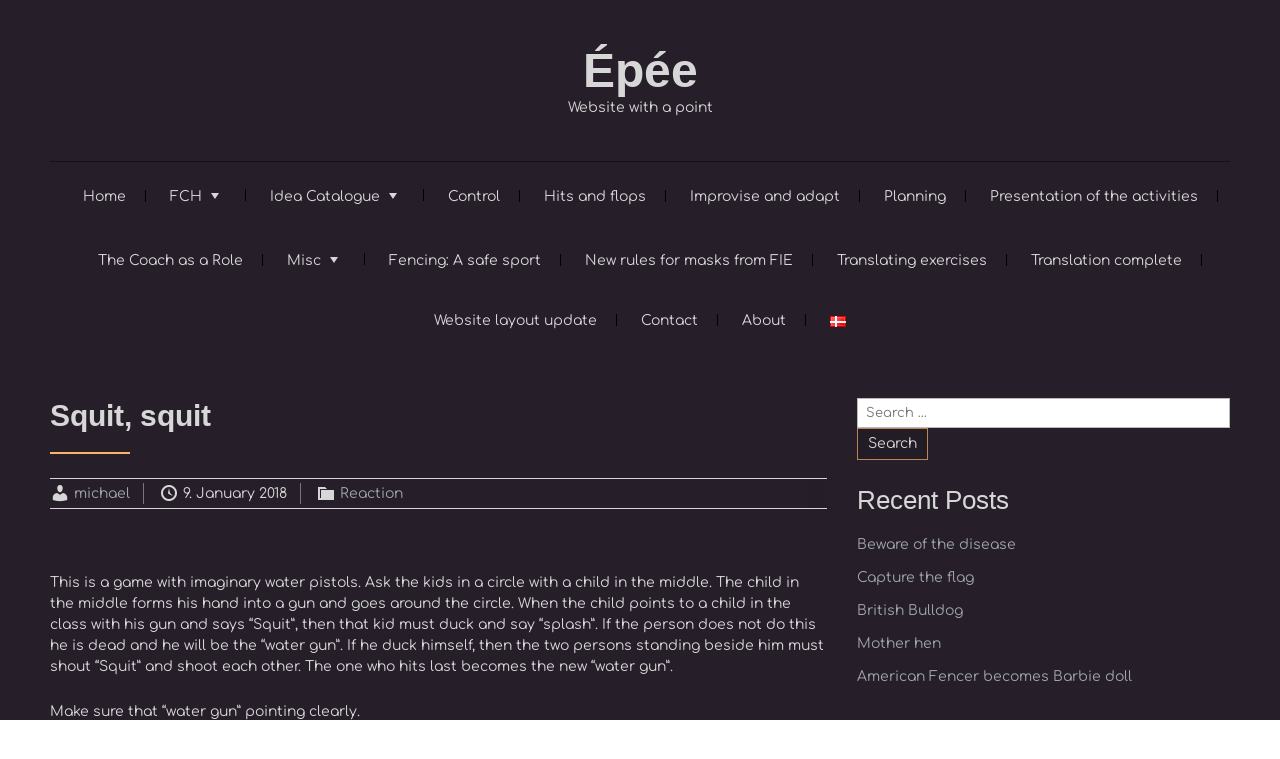

--- FILE ---
content_type: text/html; charset=UTF-8
request_url: https://www.epee.dk/en/2018/01/09/squit-squit-2/
body_size: 17587
content:

<!DOCTYPE html>
<html lang="en-GB" class="no-js no-svg">
    <head>
        <meta charset="UTF-8">
        <!-- Mobile Specific Metas ================================================== -->
        <meta name="viewport" content="width=device-width, initial-scale=1, maximum-scale=1"/>

        <link rel="profile" href="http://gmpg.org/xfn/11"/>
        <link rel="pingback" href="https://www.epee.dk/xmlrpc.php"/>
        <title>Squit, squit &#8211; Épée</title>
<meta name='robots' content='max-image-preview:large' />
	<style>img:is([sizes="auto" i], [sizes^="auto," i]) { contain-intrinsic-size: 3000px 1500px }</style>
	<link rel="alternate" href="https://www.epee.dk/2018/01/07/squit-squit/" hreflang="da" />
<link rel="alternate" href="https://www.epee.dk/en/2018/01/09/squit-squit-2/" hreflang="en" />
<link rel='dns-prefetch' href='//fonts-static.group-cdn.one' />
<link rel="alternate" type="application/rss+xml" title="Épée &raquo; Feed" href="https://www.epee.dk/en/feed/" />
<link rel="alternate" type="application/rss+xml" title="Épée &raquo; Comments Feed" href="https://www.epee.dk/en/comments/feed/" />
<link rel="alternate" type="application/rss+xml" title="Épée &raquo; Squit, squit Comments Feed" href="https://www.epee.dk/en/2018/01/09/squit-squit-2/feed/" />
<script type="text/javascript">
/* <![CDATA[ */
window._wpemojiSettings = {"baseUrl":"https:\/\/s.w.org\/images\/core\/emoji\/16.0.1\/72x72\/","ext":".png","svgUrl":"https:\/\/s.w.org\/images\/core\/emoji\/16.0.1\/svg\/","svgExt":".svg","source":{"concatemoji":"https:\/\/www.epee.dk\/wp-includes\/js\/wp-emoji-release.min.js?ver=6.8.2"}};
/*! This file is auto-generated */
!function(s,n){var o,i,e;function c(e){try{var t={supportTests:e,timestamp:(new Date).valueOf()};sessionStorage.setItem(o,JSON.stringify(t))}catch(e){}}function p(e,t,n){e.clearRect(0,0,e.canvas.width,e.canvas.height),e.fillText(t,0,0);var t=new Uint32Array(e.getImageData(0,0,e.canvas.width,e.canvas.height).data),a=(e.clearRect(0,0,e.canvas.width,e.canvas.height),e.fillText(n,0,0),new Uint32Array(e.getImageData(0,0,e.canvas.width,e.canvas.height).data));return t.every(function(e,t){return e===a[t]})}function u(e,t){e.clearRect(0,0,e.canvas.width,e.canvas.height),e.fillText(t,0,0);for(var n=e.getImageData(16,16,1,1),a=0;a<n.data.length;a++)if(0!==n.data[a])return!1;return!0}function f(e,t,n,a){switch(t){case"flag":return n(e,"\ud83c\udff3\ufe0f\u200d\u26a7\ufe0f","\ud83c\udff3\ufe0f\u200b\u26a7\ufe0f")?!1:!n(e,"\ud83c\udde8\ud83c\uddf6","\ud83c\udde8\u200b\ud83c\uddf6")&&!n(e,"\ud83c\udff4\udb40\udc67\udb40\udc62\udb40\udc65\udb40\udc6e\udb40\udc67\udb40\udc7f","\ud83c\udff4\u200b\udb40\udc67\u200b\udb40\udc62\u200b\udb40\udc65\u200b\udb40\udc6e\u200b\udb40\udc67\u200b\udb40\udc7f");case"emoji":return!a(e,"\ud83e\udedf")}return!1}function g(e,t,n,a){var r="undefined"!=typeof WorkerGlobalScope&&self instanceof WorkerGlobalScope?new OffscreenCanvas(300,150):s.createElement("canvas"),o=r.getContext("2d",{willReadFrequently:!0}),i=(o.textBaseline="top",o.font="600 32px Arial",{});return e.forEach(function(e){i[e]=t(o,e,n,a)}),i}function t(e){var t=s.createElement("script");t.src=e,t.defer=!0,s.head.appendChild(t)}"undefined"!=typeof Promise&&(o="wpEmojiSettingsSupports",i=["flag","emoji"],n.supports={everything:!0,everythingExceptFlag:!0},e=new Promise(function(e){s.addEventListener("DOMContentLoaded",e,{once:!0})}),new Promise(function(t){var n=function(){try{var e=JSON.parse(sessionStorage.getItem(o));if("object"==typeof e&&"number"==typeof e.timestamp&&(new Date).valueOf()<e.timestamp+604800&&"object"==typeof e.supportTests)return e.supportTests}catch(e){}return null}();if(!n){if("undefined"!=typeof Worker&&"undefined"!=typeof OffscreenCanvas&&"undefined"!=typeof URL&&URL.createObjectURL&&"undefined"!=typeof Blob)try{var e="postMessage("+g.toString()+"("+[JSON.stringify(i),f.toString(),p.toString(),u.toString()].join(",")+"));",a=new Blob([e],{type:"text/javascript"}),r=new Worker(URL.createObjectURL(a),{name:"wpTestEmojiSupports"});return void(r.onmessage=function(e){c(n=e.data),r.terminate(),t(n)})}catch(e){}c(n=g(i,f,p,u))}t(n)}).then(function(e){for(var t in e)n.supports[t]=e[t],n.supports.everything=n.supports.everything&&n.supports[t],"flag"!==t&&(n.supports.everythingExceptFlag=n.supports.everythingExceptFlag&&n.supports[t]);n.supports.everythingExceptFlag=n.supports.everythingExceptFlag&&!n.supports.flag,n.DOMReady=!1,n.readyCallback=function(){n.DOMReady=!0}}).then(function(){return e}).then(function(){var e;n.supports.everything||(n.readyCallback(),(e=n.source||{}).concatemoji?t(e.concatemoji):e.wpemoji&&e.twemoji&&(t(e.twemoji),t(e.wpemoji)))}))}((window,document),window._wpemojiSettings);
/* ]]> */
</script>
<link rel='stylesheet' id='ot-google-fonts-via-onecom-cdn-comfortaa-css' href='https://fonts-static.group-cdn.one/fonts/google/comfortaa/comfortaa.css' type='text/css' media='all' />
<style id='wp-emoji-styles-inline-css' type='text/css'>

	img.wp-smiley, img.emoji {
		display: inline !important;
		border: none !important;
		box-shadow: none !important;
		height: 1em !important;
		width: 1em !important;
		margin: 0 0.07em !important;
		vertical-align: -0.1em !important;
		background: none !important;
		padding: 0 !important;
	}
</style>
<link rel='stylesheet' id='wp-block-library-css' href='https://www.epee.dk/wp-includes/css/dist/block-library/style.min.css?ver=6.8.2' type='text/css' media='all' />
<style id='classic-theme-styles-inline-css' type='text/css'>
/*! This file is auto-generated */
.wp-block-button__link{color:#fff;background-color:#32373c;border-radius:9999px;box-shadow:none;text-decoration:none;padding:calc(.667em + 2px) calc(1.333em + 2px);font-size:1.125em}.wp-block-file__button{background:#32373c;color:#fff;text-decoration:none}
</style>
<link rel='stylesheet' id='oc_block_contact_form-css' href='https://usercontent.one/wp/www.epee.dk/wp-content/themes/event-dj/assets/css/contact-form.css?ver=6.8.2' type='text/css' media='all' />
<style id='global-styles-inline-css' type='text/css'>
:root{--wp--preset--aspect-ratio--square: 1;--wp--preset--aspect-ratio--4-3: 4/3;--wp--preset--aspect-ratio--3-4: 3/4;--wp--preset--aspect-ratio--3-2: 3/2;--wp--preset--aspect-ratio--2-3: 2/3;--wp--preset--aspect-ratio--16-9: 16/9;--wp--preset--aspect-ratio--9-16: 9/16;--wp--preset--color--black: #000000;--wp--preset--color--cyan-bluish-gray: #abb8c3;--wp--preset--color--white: #ffffff;--wp--preset--color--pale-pink: #f78da7;--wp--preset--color--vivid-red: #cf2e2e;--wp--preset--color--luminous-vivid-orange: #ff6900;--wp--preset--color--luminous-vivid-amber: #fcb900;--wp--preset--color--light-green-cyan: #7bdcb5;--wp--preset--color--vivid-green-cyan: #00d084;--wp--preset--color--pale-cyan-blue: #8ed1fc;--wp--preset--color--vivid-cyan-blue: #0693e3;--wp--preset--color--vivid-purple: #9b51e0;--wp--preset--gradient--vivid-cyan-blue-to-vivid-purple: linear-gradient(135deg,rgba(6,147,227,1) 0%,rgb(155,81,224) 100%);--wp--preset--gradient--light-green-cyan-to-vivid-green-cyan: linear-gradient(135deg,rgb(122,220,180) 0%,rgb(0,208,130) 100%);--wp--preset--gradient--luminous-vivid-amber-to-luminous-vivid-orange: linear-gradient(135deg,rgba(252,185,0,1) 0%,rgba(255,105,0,1) 100%);--wp--preset--gradient--luminous-vivid-orange-to-vivid-red: linear-gradient(135deg,rgba(255,105,0,1) 0%,rgb(207,46,46) 100%);--wp--preset--gradient--very-light-gray-to-cyan-bluish-gray: linear-gradient(135deg,rgb(238,238,238) 0%,rgb(169,184,195) 100%);--wp--preset--gradient--cool-to-warm-spectrum: linear-gradient(135deg,rgb(74,234,220) 0%,rgb(151,120,209) 20%,rgb(207,42,186) 40%,rgb(238,44,130) 60%,rgb(251,105,98) 80%,rgb(254,248,76) 100%);--wp--preset--gradient--blush-light-purple: linear-gradient(135deg,rgb(255,206,236) 0%,rgb(152,150,240) 100%);--wp--preset--gradient--blush-bordeaux: linear-gradient(135deg,rgb(254,205,165) 0%,rgb(254,45,45) 50%,rgb(107,0,62) 100%);--wp--preset--gradient--luminous-dusk: linear-gradient(135deg,rgb(255,203,112) 0%,rgb(199,81,192) 50%,rgb(65,88,208) 100%);--wp--preset--gradient--pale-ocean: linear-gradient(135deg,rgb(255,245,203) 0%,rgb(182,227,212) 50%,rgb(51,167,181) 100%);--wp--preset--gradient--electric-grass: linear-gradient(135deg,rgb(202,248,128) 0%,rgb(113,206,126) 100%);--wp--preset--gradient--midnight: linear-gradient(135deg,rgb(2,3,129) 0%,rgb(40,116,252) 100%);--wp--preset--font-size--small: 13px;--wp--preset--font-size--medium: 20px;--wp--preset--font-size--large: 36px;--wp--preset--font-size--x-large: 42px;--wp--preset--spacing--20: 0.44rem;--wp--preset--spacing--30: 0.67rem;--wp--preset--spacing--40: 1rem;--wp--preset--spacing--50: 1.5rem;--wp--preset--spacing--60: 2.25rem;--wp--preset--spacing--70: 3.38rem;--wp--preset--spacing--80: 5.06rem;--wp--preset--shadow--natural: 6px 6px 9px rgba(0, 0, 0, 0.2);--wp--preset--shadow--deep: 12px 12px 50px rgba(0, 0, 0, 0.4);--wp--preset--shadow--sharp: 6px 6px 0px rgba(0, 0, 0, 0.2);--wp--preset--shadow--outlined: 6px 6px 0px -3px rgba(255, 255, 255, 1), 6px 6px rgba(0, 0, 0, 1);--wp--preset--shadow--crisp: 6px 6px 0px rgba(0, 0, 0, 1);}:where(.is-layout-flex){gap: 0.5em;}:where(.is-layout-grid){gap: 0.5em;}body .is-layout-flex{display: flex;}.is-layout-flex{flex-wrap: wrap;align-items: center;}.is-layout-flex > :is(*, div){margin: 0;}body .is-layout-grid{display: grid;}.is-layout-grid > :is(*, div){margin: 0;}:where(.wp-block-columns.is-layout-flex){gap: 2em;}:where(.wp-block-columns.is-layout-grid){gap: 2em;}:where(.wp-block-post-template.is-layout-flex){gap: 1.25em;}:where(.wp-block-post-template.is-layout-grid){gap: 1.25em;}.has-black-color{color: var(--wp--preset--color--black) !important;}.has-cyan-bluish-gray-color{color: var(--wp--preset--color--cyan-bluish-gray) !important;}.has-white-color{color: var(--wp--preset--color--white) !important;}.has-pale-pink-color{color: var(--wp--preset--color--pale-pink) !important;}.has-vivid-red-color{color: var(--wp--preset--color--vivid-red) !important;}.has-luminous-vivid-orange-color{color: var(--wp--preset--color--luminous-vivid-orange) !important;}.has-luminous-vivid-amber-color{color: var(--wp--preset--color--luminous-vivid-amber) !important;}.has-light-green-cyan-color{color: var(--wp--preset--color--light-green-cyan) !important;}.has-vivid-green-cyan-color{color: var(--wp--preset--color--vivid-green-cyan) !important;}.has-pale-cyan-blue-color{color: var(--wp--preset--color--pale-cyan-blue) !important;}.has-vivid-cyan-blue-color{color: var(--wp--preset--color--vivid-cyan-blue) !important;}.has-vivid-purple-color{color: var(--wp--preset--color--vivid-purple) !important;}.has-black-background-color{background-color: var(--wp--preset--color--black) !important;}.has-cyan-bluish-gray-background-color{background-color: var(--wp--preset--color--cyan-bluish-gray) !important;}.has-white-background-color{background-color: var(--wp--preset--color--white) !important;}.has-pale-pink-background-color{background-color: var(--wp--preset--color--pale-pink) !important;}.has-vivid-red-background-color{background-color: var(--wp--preset--color--vivid-red) !important;}.has-luminous-vivid-orange-background-color{background-color: var(--wp--preset--color--luminous-vivid-orange) !important;}.has-luminous-vivid-amber-background-color{background-color: var(--wp--preset--color--luminous-vivid-amber) !important;}.has-light-green-cyan-background-color{background-color: var(--wp--preset--color--light-green-cyan) !important;}.has-vivid-green-cyan-background-color{background-color: var(--wp--preset--color--vivid-green-cyan) !important;}.has-pale-cyan-blue-background-color{background-color: var(--wp--preset--color--pale-cyan-blue) !important;}.has-vivid-cyan-blue-background-color{background-color: var(--wp--preset--color--vivid-cyan-blue) !important;}.has-vivid-purple-background-color{background-color: var(--wp--preset--color--vivid-purple) !important;}.has-black-border-color{border-color: var(--wp--preset--color--black) !important;}.has-cyan-bluish-gray-border-color{border-color: var(--wp--preset--color--cyan-bluish-gray) !important;}.has-white-border-color{border-color: var(--wp--preset--color--white) !important;}.has-pale-pink-border-color{border-color: var(--wp--preset--color--pale-pink) !important;}.has-vivid-red-border-color{border-color: var(--wp--preset--color--vivid-red) !important;}.has-luminous-vivid-orange-border-color{border-color: var(--wp--preset--color--luminous-vivid-orange) !important;}.has-luminous-vivid-amber-border-color{border-color: var(--wp--preset--color--luminous-vivid-amber) !important;}.has-light-green-cyan-border-color{border-color: var(--wp--preset--color--light-green-cyan) !important;}.has-vivid-green-cyan-border-color{border-color: var(--wp--preset--color--vivid-green-cyan) !important;}.has-pale-cyan-blue-border-color{border-color: var(--wp--preset--color--pale-cyan-blue) !important;}.has-vivid-cyan-blue-border-color{border-color: var(--wp--preset--color--vivid-cyan-blue) !important;}.has-vivid-purple-border-color{border-color: var(--wp--preset--color--vivid-purple) !important;}.has-vivid-cyan-blue-to-vivid-purple-gradient-background{background: var(--wp--preset--gradient--vivid-cyan-blue-to-vivid-purple) !important;}.has-light-green-cyan-to-vivid-green-cyan-gradient-background{background: var(--wp--preset--gradient--light-green-cyan-to-vivid-green-cyan) !important;}.has-luminous-vivid-amber-to-luminous-vivid-orange-gradient-background{background: var(--wp--preset--gradient--luminous-vivid-amber-to-luminous-vivid-orange) !important;}.has-luminous-vivid-orange-to-vivid-red-gradient-background{background: var(--wp--preset--gradient--luminous-vivid-orange-to-vivid-red) !important;}.has-very-light-gray-to-cyan-bluish-gray-gradient-background{background: var(--wp--preset--gradient--very-light-gray-to-cyan-bluish-gray) !important;}.has-cool-to-warm-spectrum-gradient-background{background: var(--wp--preset--gradient--cool-to-warm-spectrum) !important;}.has-blush-light-purple-gradient-background{background: var(--wp--preset--gradient--blush-light-purple) !important;}.has-blush-bordeaux-gradient-background{background: var(--wp--preset--gradient--blush-bordeaux) !important;}.has-luminous-dusk-gradient-background{background: var(--wp--preset--gradient--luminous-dusk) !important;}.has-pale-ocean-gradient-background{background: var(--wp--preset--gradient--pale-ocean) !important;}.has-electric-grass-gradient-background{background: var(--wp--preset--gradient--electric-grass) !important;}.has-midnight-gradient-background{background: var(--wp--preset--gradient--midnight) !important;}.has-small-font-size{font-size: var(--wp--preset--font-size--small) !important;}.has-medium-font-size{font-size: var(--wp--preset--font-size--medium) !important;}.has-large-font-size{font-size: var(--wp--preset--font-size--large) !important;}.has-x-large-font-size{font-size: var(--wp--preset--font-size--x-large) !important;}
:where(.wp-block-post-template.is-layout-flex){gap: 1.25em;}:where(.wp-block-post-template.is-layout-grid){gap: 1.25em;}
:where(.wp-block-columns.is-layout-flex){gap: 2em;}:where(.wp-block-columns.is-layout-grid){gap: 2em;}
:root :where(.wp-block-pullquote){font-size: 1.5em;line-height: 1.6;}
</style>
<link rel='stylesheet' id='comfortaa-google-font-css' href='//fonts-static.group-cdn.one/fonts/google/comfortaa/comfortaa.css?ver=6.8.2' type='text/css' media='all' />
<link rel='stylesheet' id='style-event-dj-all-css' href='https://usercontent.one/wp/www.epee.dk/wp-content/themes/event-dj/assets/min-css/style.min.css?ver=5.3.5' type='text/css' media='all' />
<link rel='stylesheet' id='dashicons-css' href='https://www.epee.dk/wp-includes/css/dashicons.min.css?ver=6.8.2' type='text/css' media='all' />
<script type="text/javascript" src="https://www.epee.dk/wp-includes/js/jquery/jquery.min.js?ver=3.7.1" id="jquery-core-js"></script>
<script type="text/javascript" src="https://www.epee.dk/wp-includes/js/jquery/jquery-migrate.min.js?ver=3.4.1" id="jquery-migrate-js"></script>
<script type="text/javascript" id="oc_block_contact_form_js-js-extra">
/* <![CDATA[ */
var ocAjaxData = {"ajaxUrl":"https:\/\/www.epee.dk\/wp-admin\/admin-ajax.php","waitText":"Please wait"};
/* ]]> */
</script>
<script type="text/javascript" src="https://usercontent.one/wp/www.epee.dk/wp-content/themes/event-dj/assets/js/oc_block_contact_form.js?ver=6.8.2" id="oc_block_contact_form_js-js"></script>
<script type="text/javascript" src="https://usercontent.one/wp/www.epee.dk/wp-content/plugins/stop-user-enumeration/frontend/js/frontend.js?ver=1.7.5" id="stop-user-enumeration-js" defer="defer" data-wp-strategy="defer"></script>
<link rel="https://api.w.org/" href="https://www.epee.dk/wp-json/" /><link rel="alternate" title="JSON" type="application/json" href="https://www.epee.dk/wp-json/wp/v2/posts/549" /><link rel="EditURI" type="application/rsd+xml" title="RSD" href="https://www.epee.dk/xmlrpc.php?rsd" />
<meta name="generator" content="WordPress 6.8.2" />
<link rel="canonical" href="https://www.epee.dk/en/2018/01/09/squit-squit-2/" />
<link rel='shortlink' href='https://www.epee.dk/?p=549' />
<link rel="alternate" title="oEmbed (JSON)" type="application/json+oembed" href="https://www.epee.dk/wp-json/oembed/1.0/embed?url=https%3A%2F%2Fwww.epee.dk%2Fen%2F2018%2F01%2F09%2Fsquit-squit-2%2F" />
<link rel="alternate" title="oEmbed (XML)" type="text/xml+oembed" href="https://www.epee.dk/wp-json/oembed/1.0/embed?url=https%3A%2F%2Fwww.epee.dk%2Fen%2F2018%2F01%2F09%2Fsquit-squit-2%2F&#038;format=xml" />
<style>[class*=" icon-oc-"],[class^=icon-oc-]{speak:none;font-style:normal;font-weight:400;font-variant:normal;text-transform:none;line-height:1;-webkit-font-smoothing:antialiased;-moz-osx-font-smoothing:grayscale}.icon-oc-one-com-white-32px-fill:before{content:"901"}.icon-oc-one-com:before{content:"900"}#one-com-icon,.toplevel_page_onecom-wp .wp-menu-image{speak:none;display:flex;align-items:center;justify-content:center;text-transform:none;line-height:1;-webkit-font-smoothing:antialiased;-moz-osx-font-smoothing:grayscale}.onecom-wp-admin-bar-item>a,.toplevel_page_onecom-wp>.wp-menu-name{font-size:16px;font-weight:400;line-height:1}.toplevel_page_onecom-wp>.wp-menu-name img{width:69px;height:9px;}.wp-submenu-wrap.wp-submenu>.wp-submenu-head>img{width:88px;height:auto}.onecom-wp-admin-bar-item>a img{height:7px!important}.onecom-wp-admin-bar-item>a img,.toplevel_page_onecom-wp>.wp-menu-name img{opacity:.8}.onecom-wp-admin-bar-item.hover>a img,.toplevel_page_onecom-wp.wp-has-current-submenu>.wp-menu-name img,li.opensub>a.toplevel_page_onecom-wp>.wp-menu-name img{opacity:1}#one-com-icon:before,.onecom-wp-admin-bar-item>a:before,.toplevel_page_onecom-wp>.wp-menu-image:before{content:'';position:static!important;background-color:rgba(240,245,250,.4);border-radius:102px;width:18px;height:18px;padding:0!important}.onecom-wp-admin-bar-item>a:before{width:14px;height:14px}.onecom-wp-admin-bar-item.hover>a:before,.toplevel_page_onecom-wp.opensub>a>.wp-menu-image:before,.toplevel_page_onecom-wp.wp-has-current-submenu>.wp-menu-image:before{background-color:#76b82a}.onecom-wp-admin-bar-item>a{display:inline-flex!important;align-items:center;justify-content:center}#one-com-logo-wrapper{font-size:4em}#one-com-icon{vertical-align:middle}.imagify-welcome{display:none !important;}</style><style type="text/css">.recentcomments a{display:inline !important;padding:0 !important;margin:0 !important;}</style>        

<style type="text/css">

            /* Primary Skin Color */
        #primary-nav ul li.current_page_item,
        #primary-nav ul li:hover > a {
            color: rgba(255,179,102,1);
        }
        a.button,
        a.button:visited,
        .onecom-webshop-main .button,
        .onecom-webshop-main .button.button-back,
        .onecom-webshop-main .button:visited,
        .small-text,
        #wp-calendar thead th,
        #sticky_menu li.current-menu-item > a {
/*            background-color: rgba(255,179,102,1);*/
        }
        section h2:after,
        h2.left-line:after,
        h2.center-line:after{
            border-color: rgba(255,179,102,1);
        }

        /* Secondary Skin Color */
        .skin-bg {
            background-color: rgba(30,24,33,1);
        }

        .site-logo h1{font-family:Arial;font-size:48px;font-style:normal;font-variant:normal;font-weight:bold;line-height:53px;text-decoration:none;text-transform:none;}#primary-nav ul li a{font-family:Comfortaa;font-size:14px;font-style:normal;font-variant:normal;font-weight:normal;line-height:15px;text-decoration:none;text-transform:none;}body, body p, .section-content, .section-content p, .sidebar, .featured-box, .main-content-box, .main-content-box p, .plan-content, .widget-content, .textwidget, .highlighted-text, .package-highlights{font-family:Comfortaa;font-size:14px;font-style:normal;font-variant:normal;font-weight:400;line-height:21px;text-decoration:none;text-transform:none;}.onecom-webshop-main *, .main-content-box .onecom-webshop-main h1, .main-content-box .onecom-webshop-main h2 {font-family:Comfortaa;font-size:14px;font-style:normal;font-variant:normal;font-weight:400;line-height:21px;text-decoration:none;text-transform:none;}h1, .section-content h1, .featured-box h1, .main-content-box h1, .plan-content h1, .widget-content h1, .textwidget h1, .service-details h1{font-family:Arial;font-size:48px;font-style:normal;font-weight:bold;line-height:57px;text-decoration:none;}h2, .page h2, .section-content h2, .featured-box h2, .main-content-box h2, .plan-content h2, .widget-content h2, .textwidget h2, .service-details h2{font-family:Arial;font-size:30px;font-style:normal;font-weight:700;line-height:36px;text-decoration:none;}h3, .section-content h3, .featured-box h3, .main-content-box h3, .plan-content h3, .widget-content h3, .textwidget h3, .service-details h3{font-family:Arial;font-size:26px;font-style:normal;font-weight:400;line-height:32px;text-decoration:none;}h4, .section-content h4, .featured-box h4, .main-content-box h4, .plan-content h4, .widget-content h4, .textwidget h4, .service-details h4{font-family:Arial;font-size:20px;font-style:normal;font-weight:400;line-height:32px;text-decoration:none;}h5, .section-content h5, .featured-box h5, .main-content-box h5, .plan-content h5, .widget-content h5, .textwidget h5, .service-details h5{font-family:Comfortaa;font-size:14px;font-style:normal;font-weight:400;line-height:30px;text-decoration:none;}h6, .section-content h6, .featured-box h6, .main-content-box h6, .plan-content h6, .widget-content h6, .textwidget h6, .site-logo h6, .service-details h6{font-family:Comfortaa;font-size:14px;font-style:normal;font-weight:400;line-height:21px;text-decoration:none;}.home-banner .banner-caption h2{font-family:Arial;font-size:30px;font-style:normal;font-weight:normal;line-height:36px;text-decoration:none;}.banner-description{font-family:Comfortaa;font-size:14px;font-style:normal;font-weight:normal;line-height:21px;text-decoration:none;}.section-title h2 {font-family:Arial;font-size:30px;font-style:normal;font-weight:700;line-height:36px;text-decoration:none;}.section-content.testimonial-content, .section-content.testimonial-content p{font-family:Arial;font-size:30px;font-style:normal;font-weight:normal;line-height:36px;text-decoration:none;}.section-content, .section-content p{font-family:Comfortaa;font-size:14px;font-style:normal;font-variant:normal;font-weight:400;line-height:20px;text-decoration:none;text-transform:none;}.button, a.button:visited{font-family:Comfortaa;font-size:14px;font-style:normal;font-weight:normal;line-height:60px;text-decoration:none;}.banner-button .button, .banner-button a.button:visited{font-family:Comfortaa;font-size:12px;font-style:normal;font-weight:normal;line-height:60px;text-decoration:none;}.button.small-text, a.button.small-text:visited{font-family:Comfortaa;font-size:12px;font-style:normal;font-weight:normal;line-height:60px;text-decoration:none;}[type="submit"].button, [type="submit"].button:visited{font-family:Comfortaa;font-size:14px;font-style:normal;font-weight:normal;line-height:30px;text-decoration:none;}.footer-widgets, .footer-widgets div, .footer-widgets p, .footer-widgets li {font-family:Comfortaa;font-size:12px;font-style:normal;font-weight:normal;line-height:22px;text-decoration:none;}/* Your custom CSS goes here */

</style>
        <link rel='stylesheet' id='responsive-css'  href='https://usercontent.one/wp/www.epee.dk/wp-content/themes/event-dj/assets/css/responsive.css?ver=5.3.5' type='text/css' media='all' />

            </head>

    <body class="wp-singular post-template-default single single-post postid-549 single-format-standard wp-theme-event-dj">
        <!-- START master wrapper -->
        <div id="wrapper" class="ot-dark-bg">
            <!-- START page wrapper -->
            <div id="page">
                <!-- START header container-->
                <header id="site-header" role="banner">
                    <div class="container">
                        <div class="row">
                            <div class="col-md-12 text-center site-logo-box">
                                <button class="menu-toggle mobile-only" aria-controls="sticky_menu" aria-expanded="false">Menu</button> 
                            </div>
                            <div class="col-md-12 text-center">
                                <div class="site-logo">
                                    
                                        <h1 class="site-title">
                                            <a href="https://www.epee.dk/en/" rel="home">
                                                Épée                                            </a>
                                        </h1>
                                        <!-- END logo container -->
                                                                    </div>
                            </div>
                            <div class="col-md-12 text-center">
                                                                    <h6 class="tagline">Website with a point</h6>
                                                            </div>
                            <div class="col-md-12 desktop-only text-center">
                                <!-- START nav container -->
                                <nav class="nav primary-nav" id="primary-nav" role="navigation">
                                    <ul id="menu-epee-dk_en" class="menu"><li id="menu-item-524" class="menu-item menu-item-type-post_type menu-item-object-page menu-item-home menu-item-524"><a href="https://www.epee.dk/en/">Home</a></li>
<li id="menu-item-1008" class="menu-item menu-item-type-post_type menu-item-object-page menu-item-has-children menu-item-1008"><a href="https://www.epee.dk/en/fencing-coach-helper/">FCH</a>
<ul class="sub-menu">
	<li id="menu-item-1022" class="menu-item menu-item-type-custom menu-item-object-custom menu-item-1022"><a href="https://fch.epee.dk">Login/Registration</a></li>
	<li id="menu-item-1029" class="menu-item menu-item-type-post_type menu-item-object-page menu-item-1029"><a href="https://www.epee.dk/en/fch-help/">Help</a></li>
	<li id="menu-item-1030" class="menu-item menu-item-type-custom menu-item-object-custom menu-item-1030"><a href="https://www.pivotaltracker.com/n/projects/2310813">Features/Bugs</a></li>
</ul>
</li>
<li id="menu-item-534" class="menu-item menu-item-type-taxonomy menu-item-object-category current-post-ancestor menu-item-has-children menu-item-534"><a href="https://www.epee.dk/en/category/idea-catelogue/">Idea Catalogue</a>
<ul class="sub-menu">
	<li id="menu-item-845" class="menu-item menu-item-type-post_type menu-item-object-post menu-item-845"><a href="https://www.epee.dk/en/2018/01/15/ball-tag/">Ball Tag</a></li>
	<li id="menu-item-841" class="menu-item menu-item-type-post_type menu-item-object-post menu-item-841"><a href="https://www.epee.dk/en/2018/01/14/chief-ball-game/">Chief Ball Game</a></li>
	<li id="menu-item-833" class="menu-item menu-item-type-post_type menu-item-object-post menu-item-833"><a href="https://www.epee.dk/en/2018/01/14/count-to-10-ball/">Count to 10 Ball</a></li>
	<li id="menu-item-847" class="menu-item menu-item-type-post_type menu-item-object-post menu-item-847"><a href="https://www.epee.dk/en/2018/01/15/knob-of-butter/">Knob of Butter</a></li>
	<li id="menu-item-809" class="menu-item menu-item-type-post_type menu-item-object-post menu-item-809"><a href="https://www.epee.dk/en/2018/01/11/lying-ball-relay/">Lying Ball Relay</a></li>
	<li id="menu-item-830" class="menu-item menu-item-type-post_type menu-item-object-post menu-item-830"><a href="https://www.epee.dk/en/2018/01/14/partner-ball/">Partner Ball</a></li>
	<li id="menu-item-843" class="menu-item menu-item-type-post_type menu-item-object-post menu-item-843"><a href="https://www.epee.dk/en/2018/01/14/run-the-gauntlet/">Run the Gauntlet</a></li>
	<li id="menu-item-805" class="menu-item menu-item-type-post_type menu-item-object-post menu-item-805"><a href="https://www.epee.dk/en/2018/01/11/standing-ball-relay/">Standing Ball Relay</a></li>
	<li id="menu-item-849" class="menu-item menu-item-type-post_type menu-item-object-post menu-item-849"><a href="https://www.epee.dk/en/2018/01/15/stay-troll-with-a-ball/">Stay Troll with a Ball</a></li>
	<li id="menu-item-827" class="menu-item menu-item-type-post_type menu-item-object-post menu-item-827"><a href="https://www.epee.dk/en/2018/01/14/stop-ball/">Stop Ball</a></li>
	<li id="menu-item-858" class="menu-item menu-item-type-taxonomy menu-item-object-category menu-item-has-children menu-item-858"><a href="https://www.epee.dk/en/category/idea-catelogue/fencing-related/">Fencing related</a>
	<ul class="sub-menu">
		<li id="menu-item-642" class="menu-item menu-item-type-post_type menu-item-object-post menu-item-642"><a href="https://www.epee.dk/en/2018/01/09/assult-against-glove/">Assult against Glove</a></li>
		<li id="menu-item-646" class="menu-item menu-item-type-post_type menu-item-object-post menu-item-646"><a href="https://www.epee.dk/en/2018/01/09/catch-the-glove/">Catch the Glove</a></li>
		<li id="menu-item-656" class="menu-item menu-item-type-post_type menu-item-object-post menu-item-656"><a href="https://www.epee.dk/en/2018/01/09/catch-the-glove-first/">Catch the Glove first</a></li>
		<li id="menu-item-661" class="menu-item menu-item-type-post_type menu-item-object-post menu-item-661"><a href="https://www.epee.dk/en/2018/01/09/equal-much-weight-on-both-legs/">Equal much weight on both legs</a></li>
		<li id="menu-item-687" class="menu-item menu-item-type-post_type menu-item-object-post menu-item-687"><a href="https://www.epee.dk/en/2018/01/09/keep-distance-or-drop-the-mask/">Keep distance or drop the mask</a></li>
		<li id="menu-item-651" class="menu-item menu-item-type-post_type menu-item-object-post menu-item-651"><a href="https://www.epee.dk/en/2018/01/09/kick-the-glove-to-mate/">Kick the Glove to Mate</a></li>
		<li id="menu-item-673" class="menu-item menu-item-type-post_type menu-item-object-post menu-item-673"><a href="https://www.epee.dk/en/2018/01/09/legwork-lab/">Legwork Lab</a></li>
		<li id="menu-item-668" class="menu-item menu-item-type-post_type menu-item-object-post menu-item-668"><a href="https://www.epee.dk/en/2018/01/09/legwork-with-mirror/">Legwork with mirror</a></li>
		<li id="menu-item-683" class="menu-item menu-item-type-post_type menu-item-object-post menu-item-683"><a href="https://www.epee.dk/en/2018/01/09/lounge-reaction-game/">Lounge reaction game</a></li>
		<li id="menu-item-640" class="menu-item menu-item-type-post_type menu-item-object-post menu-item-640"><a href="https://www.epee.dk/en/2018/01/09/marche-and-rompre/">Marche and rompre</a></li>
		<li id="menu-item-692" class="menu-item menu-item-type-post_type menu-item-object-post menu-item-692"><a href="https://www.epee.dk/en/2018/01/09/can-you-hit/">Can You Hit</a></li>
		<li id="menu-item-695" class="menu-item menu-item-type-post_type menu-item-object-post menu-item-695"><a href="https://www.epee.dk/en/2018/01/09/fencing-ring-riding/">Fencing Ring Riding</a></li>
		<li id="menu-item-698" class="menu-item menu-item-type-post_type menu-item-object-post menu-item-698"><a href="https://www.epee.dk/en/2018/01/09/game-of-pirates-2/">Game of Pirates 2</a></li>
	</ul>
</li>
	<li id="menu-item-602" class="menu-item menu-item-type-post_type menu-item-object-post menu-item-602"><a href="https://www.epee.dk/en/2018/01/09/away-with-the-gloves/">Away with the gloves</a></li>
	<li id="menu-item-620" class="menu-item menu-item-type-post_type menu-item-object-post menu-item-620"><a href="https://www.epee.dk/en/2018/01/09/catch-the-tail-tag/">Catch the tail tag</a></li>
	<li id="menu-item-622" class="menu-item menu-item-type-post_type menu-item-object-post menu-item-622"><a href="https://www.epee.dk/en/2018/01/09/circle-game/">Circle game</a></li>
	<li id="menu-item-600" class="menu-item menu-item-type-post_type menu-item-object-post menu-item-600"><a href="https://www.epee.dk/en/2018/01/09/fill-up-the-glove-box/">Fill up the glove box</a></li>
	<li id="menu-item-609" class="menu-item menu-item-type-post_type menu-item-object-post menu-item-609"><a href="https://www.epee.dk/en/2018/01/09/foxhunt-glove-tag/">Foxhunt / Glove tag</a></li>
	<li id="menu-item-631" class="menu-item menu-item-type-post_type menu-item-object-post menu-item-631"><a href="https://www.epee.dk/en/2018/01/09/game-of-names/">Game of Names</a></li>
	<li id="menu-item-611" class="menu-item menu-item-type-post_type menu-item-object-post menu-item-611"><a href="https://www.epee.dk/en/2018/01/09/game-of-tails/">Game of Tails</a></li>
	<li id="menu-item-597" class="menu-item menu-item-type-post_type menu-item-object-post menu-item-597"><a href="https://www.epee.dk/en/2018/01/09/get-the-glove/">Get the glove</a></li>
	<li id="menu-item-604" class="menu-item menu-item-type-post_type menu-item-object-post menu-item-604"><a href="https://www.epee.dk/en/2018/01/09/glove-hunt/">Glove hunt</a></li>
	<li id="menu-item-628" class="menu-item menu-item-type-post_type menu-item-object-post menu-item-628"><a href="https://www.epee.dk/en/2018/01/09/knockout-2/">Knockout</a></li>
	<li id="menu-item-865" class="menu-item menu-item-type-taxonomy menu-item-object-category menu-item-has-children menu-item-865"><a href="https://www.epee.dk/en/category/idea-catelogue/push-and-stomp/">Push and Stomp</a>
	<ul class="sub-menu">
		<li id="menu-item-910" class="menu-item menu-item-type-post_type menu-item-object-post menu-item-910"><a href="https://www.epee.dk/en/2018/01/18/bodyguards-2/">Bodyguards</a></li>
		<li id="menu-item-978" class="menu-item menu-item-type-post_type menu-item-object-post menu-item-978"><a href="https://www.epee.dk/en/2018/09/07/british-bulldog/">British Bulldog</a></li>
		<li id="menu-item-899" class="menu-item menu-item-type-post_type menu-item-object-post menu-item-899"><a href="https://www.epee.dk/en/2018/01/17/defend-the-couch/">Defend the Couch</a></li>
		<li id="menu-item-904" class="menu-item menu-item-type-post_type menu-item-object-post menu-item-904"><a href="https://www.epee.dk/en/2018/01/18/legfight/">Legfight</a></li>
		<li id="menu-item-908" class="menu-item menu-item-type-post_type menu-item-object-post menu-item-908"><a href="https://www.epee.dk/en/2018/01/18/let-me-out/">Let me out</a></li>
		<li id="menu-item-902" class="menu-item menu-item-type-post_type menu-item-object-post menu-item-902"><a href="https://www.epee.dk/en/2018/01/18/mash-game/">Mash Game</a></li>
		<li id="menu-item-895" class="menu-item menu-item-type-post_type menu-item-object-post menu-item-895"><a href="https://www.epee.dk/en/2018/01/17/newspaper-fight/">Newspaper fight</a></li>
		<li id="menu-item-906" class="menu-item menu-item-type-post_type menu-item-object-post menu-item-906"><a href="https://www.epee.dk/en/2018/01/18/shoulder-to-shoulder/">Shoulder to Shoulder</a></li>
		<li id="menu-item-897" class="menu-item menu-item-type-post_type menu-item-object-post menu-item-897"><a href="https://www.epee.dk/en/2018/01/17/wrestling/">Wrestling</a></li>
		<li id="menu-item-885" class="menu-item menu-item-type-post_type menu-item-object-post menu-item-885"><a href="https://www.epee.dk/en/2018/01/16/cockfight/">Cockfight</a></li>
		<li id="menu-item-889" class="menu-item menu-item-type-post_type menu-item-object-post menu-item-889"><a href="https://www.epee.dk/en/2018/01/16/fight-for-the-stone/">Fight for the Stone</a></li>
		<li id="menu-item-861" class="menu-item menu-item-type-post_type menu-item-object-post menu-item-861"><a href="https://www.epee.dk/en/2018/01/15/pushing-game/">Pushing Game</a></li>
		<li id="menu-item-863" class="menu-item menu-item-type-post_type menu-item-object-post menu-item-863"><a href="https://www.epee.dk/en/2018/01/15/stay-en-garde/">Stay En Garde</a></li>
		<li id="menu-item-883" class="menu-item menu-item-type-post_type menu-item-object-post menu-item-883"><a href="https://www.epee.dk/en/2018/01/16/topple-each-other/">Topple Each Other</a></li>
		<li id="menu-item-891" class="menu-item menu-item-type-post_type menu-item-object-post menu-item-891"><a href="https://www.epee.dk/en/2018/01/17/tug-of-war-without-rope-pulling-in-the-fish/">Tug of War without Rope / Pulling in the Fish</a></li>
		<li id="menu-item-877" class="menu-item menu-item-type-post_type menu-item-object-post menu-item-877"><a href="https://www.epee.dk/en/2018/01/16/balloon-dance/">Balloon Dance</a></li>
		<li id="menu-item-874" class="menu-item menu-item-type-post_type menu-item-object-post menu-item-874"><a href="https://www.epee.dk/en/2018/01/16/balloon-fight/">Balloon Fight</a></li>
		<li id="menu-item-879" class="menu-item menu-item-type-post_type menu-item-object-post menu-item-879"><a href="https://www.epee.dk/en/2018/01/16/stomping-game/">Stomping Game</a></li>
		<li id="menu-item-929" class="menu-item menu-item-type-post_type menu-item-object-post menu-item-929"><a href="https://www.epee.dk/en/2018/01/18/body-pull-ups/">Body pull-ups</a></li>
		<li id="menu-item-917" class="menu-item menu-item-type-post_type menu-item-object-post menu-item-917"><a href="https://www.epee.dk/en/2018/01/18/circle-leg-strength-exercise/">Circle leg-strength exercise</a></li>
		<li id="menu-item-919" class="menu-item menu-item-type-post_type menu-item-object-post menu-item-919"><a href="https://www.epee.dk/en/2018/01/18/deep-kneebends-with-partner-as-extra-weight/">Deep kneebends with partner as extra weight</a></li>
		<li id="menu-item-921" class="menu-item menu-item-type-post_type menu-item-object-post menu-item-921"><a href="https://www.epee.dk/en/2018/01/18/horse-and-wagon/">Horse and wagon</a></li>
		<li id="menu-item-924" class="menu-item menu-item-type-post_type menu-item-object-post menu-item-924"><a href="https://www.epee.dk/en/2018/01/18/inverted-wheelbarrow/">Inverted wheelbarrow</a></li>
		<li id="menu-item-926" class="menu-item menu-item-type-post_type menu-item-object-post menu-item-926"><a href="https://www.epee.dk/en/2018/01/18/pull-through/">Pull Through</a></li>
		<li id="menu-item-933" class="menu-item menu-item-type-post_type menu-item-object-post menu-item-933"><a href="https://www.epee.dk/en/2018/01/18/push-ups/">Push-ups</a></li>
		<li id="menu-item-915" class="menu-item menu-item-type-post_type menu-item-object-post menu-item-915"><a href="https://www.epee.dk/en/2018/01/18/rock-and-shot/">Rock and shot</a></li>
		<li id="menu-item-914" class="menu-item menu-item-type-taxonomy menu-item-object-category menu-item-914"><a href="https://www.epee.dk/en/2018/01/18/other-games-exercises/">Other games/exercises</a></li>
	</ul>
</li>
	<li id="menu-item-591" class="menu-item menu-item-type-post_type menu-item-object-post menu-item-591"><a href="https://www.epee.dk/en/2018/01/09/caught-it/">Caught it</a></li>
	<li id="menu-item-553" class="menu-item menu-item-type-post_type menu-item-object-post menu-item-553"><a href="https://www.epee.dk/en/2018/01/09/chit-chat/">Chit chat</a></li>
	<li id="menu-item-637" class="menu-item menu-item-type-post_type menu-item-object-post menu-item-637"><a href="https://www.epee.dk/en/2018/01/09/do-you-like-your-neighbor/">Do you like your neighbor</a></li>
	<li id="menu-item-560" class="menu-item menu-item-type-post_type menu-item-object-post menu-item-560"><a href="https://www.epee.dk/en/2018/01/09/everybody-who-has/">Everybody who has&#8230;</a></li>
	<li id="menu-item-545" class="menu-item menu-item-type-post_type menu-item-object-post menu-item-545"><a href="https://www.epee.dk/en/2018/01/09/extended-killer/">Extended killer</a></li>
	<li id="menu-item-567" class="menu-item menu-item-type-post_type menu-item-object-post menu-item-567"><a href="https://www.epee.dk/en/2018/01/09/find-a-friend/">Find a Friend</a></li>
	<li id="menu-item-589" class="menu-item menu-item-type-post_type menu-item-object-post menu-item-589"><a href="https://www.epee.dk/en/2018/01/09/fire-water-storm/">Fire, water, storm</a></li>
	<li id="menu-item-564" class="menu-item menu-item-type-post_type menu-item-object-post menu-item-564"><a href="https://www.epee.dk/en/2018/01/09/general-soldier-bear/">General, Soldier, Bear</a></li>
	<li id="menu-item-569" class="menu-item menu-item-type-post_type menu-item-object-post menu-item-569"><a href="https://www.epee.dk/en/2018/01/09/hands-and-legs/">Hands and legs</a></li>
	<li id="menu-item-587" class="menu-item menu-item-type-post_type menu-item-object-post menu-item-587"><a href="https://www.epee.dk/en/2018/01/09/hello-there/">Hello there</a></li>
	<li id="menu-item-706" class="menu-item menu-item-type-taxonomy menu-item-object-category menu-item-has-children menu-item-706"><a href="https://www.epee.dk/en/category/idea-catelogue/relay-tag-and-run/">Relay, tag and run</a>
	<ul class="sub-menu">
		<li id="menu-item-757" class="menu-item menu-item-type-post_type menu-item-object-post menu-item-757"><a href="https://www.epee.dk/en/2018/01/09/6-days-run/">6-days run</a></li>
		<li id="menu-item-753" class="menu-item menu-item-type-post_type menu-item-object-post menu-item-753"><a href="https://www.epee.dk/en/2018/01/09/bingo-run/">Bingo run</a></li>
		<li id="menu-item-700" class="menu-item menu-item-type-post_type menu-item-object-post menu-item-700"><a href="https://www.epee.dk/en/2018/01/09/change-side/">Change side</a></li>
		<li id="menu-item-755" class="menu-item menu-item-type-post_type menu-item-object-post menu-item-755"><a href="https://www.epee.dk/en/2018/01/09/come-with-me/">Come with me</a></li>
		<li id="menu-item-798" class="menu-item menu-item-type-post_type menu-item-object-post menu-item-798"><a href="https://www.epee.dk/en/2018/01/11/jump/">Jump</a></li>
		<li id="menu-item-807" class="menu-item menu-item-type-post_type menu-item-object-post menu-item-807"><a href="https://www.epee.dk/en/2018/01/11/lift-legs-ball-relay/">Lift Legs Ball Relay</a></li>
		<li class="menu-item menu-item-type-post_type menu-item-object-post menu-item-809"><a href="https://www.epee.dk/en/2018/01/11/lying-ball-relay/">Lying Ball Relay</a></li>
		<li id="menu-item-796" class="menu-item menu-item-type-post_type menu-item-object-post menu-item-796"><a href="https://www.epee.dk/en/2018/01/11/newspaper-race/">Newspaper race</a></li>
		<li id="menu-item-803" class="menu-item menu-item-type-post_type menu-item-object-post menu-item-803"><a href="https://www.epee.dk/en/2018/01/11/railway-tracks/">Railway Tracks</a></li>
		<li class="menu-item menu-item-type-post_type menu-item-object-post menu-item-805"><a href="https://www.epee.dk/en/2018/01/11/standing-ball-relay/">Standing Ball Relay</a></li>
		<li id="menu-item-986" class="menu-item menu-item-type-post_type menu-item-object-post menu-item-986"><a href="https://www.epee.dk/en/2018/09/07/beware-of-the-disease/">Beware of the disease</a></li>
		<li class="menu-item menu-item-type-post_type menu-item-object-post menu-item-978"><a href="https://www.epee.dk/en/2018/09/07/british-bulldog/">British Bulldog</a></li>
		<li id="menu-item-759" class="menu-item menu-item-type-post_type menu-item-object-post menu-item-759"><a href="https://www.epee.dk/en/2018/01/09/cat-and-mouse/">Cat and mouse</a></li>
		<li id="menu-item-721" class="menu-item menu-item-type-post_type menu-item-object-post menu-item-721"><a href="https://www.epee.dk/en/2018/01/09/catch-no-1042/">Catch No. 1042</a></li>
		<li id="menu-item-704" class="menu-item menu-item-type-post_type menu-item-object-post menu-item-704"><a href="https://www.epee.dk/en/2018/01/09/chain-tag/">Chain tag</a></li>
		<li id="menu-item-719" class="menu-item menu-item-type-post_type menu-item-object-post menu-item-719"><a href="https://www.epee.dk/en/2018/01/09/chinese-tag/">Chinese tag</a></li>
		<li id="menu-item-766" class="menu-item menu-item-type-post_type menu-item-object-post menu-item-766"><a href="https://www.epee.dk/en/2018/01/09/doctors-coming/">Doctors coming</a></li>
		<li id="menu-item-788" class="menu-item menu-item-type-post_type menu-item-object-post menu-item-788"><a href="https://www.epee.dk/en/2018/01/10/everyone-is-it/">Everyone is it</a></li>
		<li id="menu-item-776" class="menu-item menu-item-type-post_type menu-item-object-post menu-item-776"><a href="https://www.epee.dk/en/2018/01/10/fox-after-chicken/">Fox after chicken</a></li>
		<li id="menu-item-780" class="menu-item menu-item-type-post_type menu-item-object-post menu-item-780"><a href="https://www.epee.dk/en/2018/01/10/hug-tag/">Hug tag</a></li>
		<li id="menu-item-821" class="menu-item menu-item-type-post_type menu-item-object-post menu-item-821"><a href="https://www.epee.dk/en/2018/01/13/blind-pair-tag/">Blind-pairtag</a></li>
		<li id="menu-item-982" class="menu-item menu-item-type-post_type menu-item-object-post menu-item-982"><a href="https://www.epee.dk/en/2018/09/07/capture-the-flag/">Capture the flag</a></li>
		<li id="menu-item-813" class="menu-item menu-item-type-post_type menu-item-object-post menu-item-813"><a href="https://www.epee.dk/en/2018/01/11/cardboard-tag/">Cardboard tag</a></li>
		<li id="menu-item-819" class="menu-item menu-item-type-post_type menu-item-object-post menu-item-819"><a href="https://www.epee.dk/en/2018/01/13/fencing-stratego/">Fencing Stratego</a></li>
		<li id="menu-item-773" class="menu-item menu-item-type-post_type menu-item-object-post menu-item-773"><a href="https://www.epee.dk/en/2018/01/10/game-of-pirates-1/">Game of Pirates 1</a></li>
		<li id="menu-item-815" class="menu-item menu-item-type-post_type menu-item-object-post menu-item-815"><a href="https://www.epee.dk/en/2018/01/11/knock-knock-beef/">Knock Knock Beef</a></li>
		<li id="menu-item-811" class="menu-item menu-item-type-post_type menu-item-object-post menu-item-811"><a href="https://www.epee.dk/en/2018/01/11/stealing-eggs/">Stealing Eggs</a></li>
		<li id="menu-item-823" class="menu-item menu-item-type-post_type menu-item-object-post menu-item-823"><a href="https://www.epee.dk/en/2018/01/13/the-four-countries-catch/">The Four Countries Catch</a></li>
		<li id="menu-item-715" class="menu-item menu-item-type-post_type menu-item-object-post menu-item-715"><a href="https://www.epee.dk/en/2018/01/09/cone-run/">Cone run</a></li>
		<li id="menu-item-702" class="menu-item menu-item-type-post_type menu-item-object-post menu-item-702"><a href="https://www.epee.dk/en/2018/01/09/copy-exercise/">Copy exercise</a></li>
		<li id="menu-item-749" class="menu-item menu-item-type-post_type menu-item-object-post menu-item-749"><a href="https://www.epee.dk/en/2018/01/09/john-and-jack-to-fencing-competition/">John and Jack to fencing competition</a></li>
		<li id="menu-item-751" class="menu-item menu-item-type-post_type menu-item-object-post menu-item-751"><a href="https://www.epee.dk/en/2018/01/09/kings-follower/">Kings follower</a></li>
		<li id="menu-item-712" class="menu-item menu-item-type-post_type menu-item-object-post menu-item-712"><a href="https://www.epee.dk/en/2018/01/09/other-running/">Other running</a></li>
		<li id="menu-item-747" class="menu-item menu-item-type-post_type menu-item-object-post menu-item-747"><a href="https://www.epee.dk/en/2018/01/09/stop-game-with-tasks/">Stop game with tasks</a></li>
	</ul>
</li>
</ul>
</li>
<li id="menu-item-868" class="menu-item menu-item-type-post_type menu-item-object-post menu-item-868"><a href="https://www.epee.dk/en/2018/01/15/control/">Control</a></li>
<li id="menu-item-937" class="menu-item menu-item-type-post_type menu-item-object-post menu-item-937"><a href="https://www.epee.dk/en/2018/01/18/hits-and-flops/">Hits and flops</a></li>
<li id="menu-item-870" class="menu-item menu-item-type-post_type menu-item-object-post menu-item-870"><a href="https://www.epee.dk/en/2018/01/15/improvise-and-adapt/">Improvise and adapt</a></li>
<li id="menu-item-945" class="menu-item menu-item-type-post_type menu-item-object-post menu-item-945"><a href="https://www.epee.dk/en/2018/01/18/planning/">Planning</a></li>
<li id="menu-item-940" class="menu-item menu-item-type-post_type menu-item-object-post menu-item-940"><a href="https://www.epee.dk/en/2018/01/18/presentation-of-the-activities/">Presentation of the activities</a></li>
<li id="menu-item-866" class="menu-item menu-item-type-post_type menu-item-object-post menu-item-866"><a href="https://www.epee.dk/en/2018/01/15/the-coach-as-a-role/">The Coach as a Role</a></li>
<li id="menu-item-525" class="menu-item menu-item-type-post_type menu-item-object-page menu-item-has-children menu-item-525"><a href="https://www.epee.dk/en/misc/">Misc</a>
<ul class="sub-menu">
	<li id="menu-item-533" class="menu-item menu-item-type-post_type menu-item-object-page menu-item-533"><a href="https://www.epee.dk/en/short-about-fencing/">Short intro</a></li>
	<li id="menu-item-528" class="menu-item menu-item-type-post_type menu-item-object-page menu-item-528"><a href="https://www.epee.dk/en/glossary/">Glossary</a></li>
	<li id="menu-item-529" class="menu-item menu-item-type-post_type menu-item-object-page menu-item-529"><a href="https://www.epee.dk/en/links-2/">Links</a></li>
	<li id="menu-item-1045" class="menu-item menu-item-type-post_type menu-item-object-page menu-item-1045"><a href="https://www.epee.dk/en/guide-to-localizing-problems-with-epee-equipment/">Guide to localizing problems with Épée equipment</a></li>
</ul>
</li>
<li id="menu-item-543" class="menu-item menu-item-type-post_type menu-item-object-post menu-item-543"><a href="https://www.epee.dk/en/2018/01/09/fencing-a-safe-sport/">Fencing: A safe sport</a></li>
<li id="menu-item-541" class="menu-item menu-item-type-post_type menu-item-object-post menu-item-541"><a href="https://www.epee.dk/en/2018/01/08/new-rules-for-masks-from-fie/">New rules for masks from FIE</a></li>
<li id="menu-item-838" class="menu-item menu-item-type-post_type menu-item-object-post menu-item-838"><a href="https://www.epee.dk/en/2018/01/14/translating-exercises/">Translating exercises</a></li>
<li id="menu-item-954" class="menu-item menu-item-type-post_type menu-item-object-post menu-item-954"><a href="https://www.epee.dk/en/2018/01/19/translation-complete/">Translation complete</a></li>
<li id="menu-item-539" class="menu-item menu-item-type-post_type menu-item-object-post menu-item-539"><a href="https://www.epee.dk/en/2018/01/08/website-layout-update/">Website layout update</a></li>
<li id="menu-item-526" class="menu-item menu-item-type-post_type menu-item-object-page menu-item-526"><a href="https://www.epee.dk/en/contact-2/">Contact</a></li>
<li id="menu-item-527" class="menu-item menu-item-type-post_type menu-item-object-page menu-item-527"><a href="https://www.epee.dk/en/about-the-website/">About</a></li>
<li id="menu-item-530-da" class="lang-item lang-item-33 lang-item-da lang-item-first menu-item menu-item-type-custom menu-item-object-custom menu-item-530-da"><a href="https://www.epee.dk/2018/01/07/squit-squit/" hreflang="da-DK" lang="da-DK"><img src="[data-uri]" alt="Dansk" width="16" height="11" style="width: 16px; height: 11px;" /></a></li>
</ul>                                </nav>
                                <!-- END nav container -->
                            </div>
                        </div>
                    </div>
                </header>
                <!-- END nav container --><!-- Blog Layout -->

<!-- START Page Content -->
<section class="page-content post-details" role="main">

    <!-- START Single CPT -->
    <article id="page-549" class="post-549 post type-post status-publish format-standard hentry category-reaction" role="article">
        <div class="container">
            <div class="row">

                
                    
                    <div class="col-md-8">
                    
                        <!-- Post Content -->
                        <div class="post-content" role="main">
    <h2 class='left-line'>Squit, squit</h2>
    
    <!-- CPT Metadata -->
                        
<div class="post-meta" role="contentinfo">
    <ul>
        <!-- Post Author -->
        <li>
            <span class="dashicons dashicons-admin-users"></span>
            <a class="post-author" href="https://www.epee.dk/en/author/michael/">
                michael            </a>
        </li>

        <!-- Post Publish & Updated Date & Time -->
        <li>
            <span class="dashicons dashicons-clock"></span>
            <time class="post-date entry-date published updated" datetime="2018-01-09T05:30:04+01:00">9. January 2018</time>        </li>

        <!-- Post Categories -->


            <li class="post-categories">
                <span class="dashicons dashicons-category"></span>
    <a href="https://www.epee.dk/en/category/idea-catelogue/reaction/" rel="category tag">Reaction</a>            </li>

            
    </ul>
</div>                    <div class="main-content-box"> <p>&nbsp;</p>
<p>This is a game with imaginary water pistols. Ask the kids in a circle with a child in the middle. The child in the middle forms his hand into a gun and goes around the circle. When the child points to a child in the class with his gun and says &#8220;Squit&#8221;, then that kid must duck and say &#8220;splash&#8221;. If the person does not do this he is dead and he will be the &#8220;water gun&#8221;. If he duck himself, then the two persons standing beside him must shout &#8220;Squit&#8221; and shoot each other. The one who hits last becomes the new &#8220;water gun&#8221;.</p>
<p>Make sure that &#8220;water gun&#8221; pointing clearly.</p>
<p><em>Variation</em></p>
<p>It is a little less hard if you simply must drop down wihtout saying &#8220;splash&#8221;.</p>
<p>Competition where the gunner is out after having shot, and it all ends with a duel between the last two survivors.</p>
 </div>
    <!--  Tags -->
        
</div>
    <!-- CTP Comments -->
    <div class="post-comments ">
        
<div id="comments" class="comments-area">

		<div id="respond" class="comment-respond">
		<h3 id="reply-title" class="comment-reply-title">Leave a Reply <small><a rel="nofollow" id="cancel-comment-reply-link" href="/en/2018/01/09/squit-squit-2/#respond" style="display:none;">Cancel reply</a></small></h3><form action="https://www.epee.dk/wp-comments-post.php" method="post" id="commentform" class="comment-form"><p class="comment-notes"><span id="email-notes">Your email address will not be published.</span> <span class="required-field-message">Required fields are marked <span class="required">*</span></span></p><p class="comment-form-comment"><label for="comment">Comment <span class="required">*</span></label> <textarea id="comment" name="comment" cols="45" rows="8" maxlength="65525" required></textarea></p><p class="comment-form-author"><label for="author">Name <span class="required">*</span></label> <input id="author" name="author" type="text" value="" size="30" maxlength="245" autocomplete="name" required /></p>
<p class="comment-form-email"><label for="email">Email <span class="required">*</span></label> <input id="email" name="email" type="email" value="" size="30" maxlength="100" aria-describedby="email-notes" autocomplete="email" required /></p>
<p class="comment-form-url"><label for="url">Website</label> <input id="url" name="url" type="url" value="" size="30" maxlength="200" autocomplete="url" /></p>
<p class="form-submit"><input name="submit" type="submit" id="submit" class="button small-button" value="Post Comment" /> <input type='hidden' name='comment_post_ID' value='549' id='comment_post_ID' />
<input type='hidden' name='comment_parent' id='comment_parent' value='0' />
</p><p style="display: none;"><input type="hidden" id="akismet_comment_nonce" name="akismet_comment_nonce" value="52f2949fb8" /></p><p style="display: none !important;" class="akismet-fields-container" data-prefix="ak_"><label>&#916;<textarea name="ak_hp_textarea" cols="45" rows="8" maxlength="100"></textarea></label><input type="hidden" id="ak_js_1" name="ak_js" value="67"/><script>document.getElementById( "ak_js_1" ).setAttribute( "value", ( new Date() ).getTime() );</script></p></form>	</div><!-- #respond -->
	
</div><!-- #comments -->    </div>

                    </div>

                    
                        <!-- Right Sidebar -->
                        <aside class="col-md-4 sidebar blog_sidebar" role="complementary">
                            <div id="search-2" class="widget widget_search"><form role="search" method="get" id="searchform" class="searchform form" action="https://www.epee.dk/en/">
    <div>
        <label class="screen-reader-text" for="s">Search for:</label>
        <input type="text" class="search-field input" id="s"
               placeholder="Search …"
               value="" name="s"
               title="Search for:" />

        <input type="submit" class="button small-button" id="searchsubmit" value="Search">
    </div>
</form></div>
		<div id="recent-posts-2" class="widget widget_recent_entries">
		<div class="widget-title"><h3>Recent Posts</h3 ></div>
		<ul>
											<li>
					<a href="https://www.epee.dk/en/2018/09/07/beware-of-the-disease/">Beware of the disease</a>
									</li>
											<li>
					<a href="https://www.epee.dk/en/2018/09/07/capture-the-flag/">Capture the flag</a>
									</li>
											<li>
					<a href="https://www.epee.dk/en/2018/09/07/british-bulldog/">British Bulldog</a>
									</li>
											<li>
					<a href="https://www.epee.dk/en/2018/09/07/mother-hen/">Mother hen</a>
									</li>
											<li>
					<a href="https://www.epee.dk/en/2018/01/20/american-fencer-becomes-barbie-doll/">American Fencer becomes Barbie doll</a>
									</li>
					</ul>

		</div><div id="recent-comments-2" class="widget widget_recent_comments"><div class="widget-title"><h3>Recent Comments</h3 ></div><ul id="recentcomments"></ul></div><div id="archives-2" class="widget widget_archive"><div class="widget-title"><h3>Archives</h3 ></div>
			<ul>
					<li><a href='https://www.epee.dk/en/2018/09/'>September 2018</a></li>
	<li><a href='https://www.epee.dk/en/2018/01/'>January 2018</a></li>
			</ul>

			</div><div id="categories-2" class="widget widget_categories"><div class="widget-title"><h3>Categories</h3 ></div>
			<ul>
					<li class="cat-item cat-item-202"><a href="https://www.epee.dk/en/category/idea-catelogue/ball/">Ball</a>
</li>
	<li class="cat-item cat-item-70"><a href="https://www.epee.dk/en/category/tips/">Coaching Tips</a>
</li>
	<li class="cat-item cat-item-101"><a href="https://www.epee.dk/en/category/idea-catelogue/globe/">Glove Games</a>
</li>
	<li class="cat-item cat-item-38"><a href="https://www.epee.dk/en/category/ikke-kategoriseret-en/">Ikke-kategoriseret</a>
</li>
	<li class="cat-item cat-item-121"><a href="https://www.epee.dk/en/category/idea-catelogue/fencing-related/leg-works/">Leg works</a>
</li>
	<li class="cat-item cat-item-222"><a href="https://www.epee.dk/en/category/idea-catelogue/push-and-stomp/mash/">Mash</a>
</li>
	<li class="cat-item cat-item-68"><a href="https://www.epee.dk/en/category/news/">News</a>
</li>
	<li class="cat-item cat-item-247"><a href="https://www.epee.dk/en/category/idea-catelogue/push-and-stomp/other/">Other</a>
</li>
	<li class="cat-item cat-item-220"><a href="https://www.epee.dk/en/category/idea-catelogue/push-and-stomp/push-and-pull/">Push and pull</a>
</li>
	<li class="cat-item cat-item-77"><a href="https://www.epee.dk/en/category/idea-catelogue/reaction/">Reaction</a>
</li>
	<li class="cat-item cat-item-147"><a href="https://www.epee.dk/en/category/idea-catelogue/relay-tag-and-run/relay-or-races/">Relay or races</a>
</li>
	<li class="cat-item cat-item-153"><a href="https://www.epee.dk/en/category/idea-catelogue/relay-tag-and-run/run/">Run</a>
</li>
	<li class="cat-item cat-item-218"><a href="https://www.epee.dk/en/category/idea-catelogue/push-and-stomp/stomp/">Stomp</a>
</li>
	<li class="cat-item cat-item-224"><a href="https://www.epee.dk/en/category/idea-catelogue/push-and-stomp/strengthening/">Strengthening</a>
</li>
	<li class="cat-item cat-item-149"><a href="https://www.epee.dk/en/category/idea-catelogue/relay-tag-and-run/tag/">Tag</a>
</li>
	<li class="cat-item cat-item-151"><a href="https://www.epee.dk/en/category/idea-catelogue/relay-tag-and-run/team-tag/">Team Tag</a>
</li>
	<li class="cat-item cat-item-123"><a href="https://www.epee.dk/en/category/idea-catelogue/fencing-related/weapon-control-and-technic/">Weapon control and technic</a>
</li>
			</ul>

			</div><div id="meta-2" class="widget widget_meta"><div class="widget-title"><h3>Meta</h3 ></div>
		<ul>
						<li><a href="https://www.epee.dk/wp-login.php">Log in</a></li>
			<li><a href="https://www.epee.dk/en/feed/">Entries feed</a></li>
			<li><a href="https://www.epee.dk/en/comments/feed/">Comments feed</a></li>

			<li><a href="https://en-gb.wordpress.org/">WordPress.org</a></li>
		</ul>

		</div>                        </aside>

                                </div>
        </div>
    </article>
    <!-- END Single CPT -->
</section>


<!-- END Page Content -->

<!--footer start from here-->
    <footer id="site-footer" role="contentinfo">
        <div class="footer-widgets skin-bg">
            <div class="container">
                <div class="row">
                    <div class="col-lg-7 col-md-6 flex-column">
                        <div class="row">
                            <div class="col-lg-6 col-md-12 flex-column">
                                <div id="one_footer_logo-3" class="widget widget_one_footer_logo"><div class="site-logo footer-logo"><h2 class="site-title">Épée</h2></div>
        <div class="widget-title"><h6>Website with a Point</h6></div>
        <div class="widget-content"><p>A website with resources and links for fencers and coaches.</p></div>
        </div>                            </div>
                            <div class="col-lg-6 col-md-12 flex-column">
                                <div id="text-1" class="widget widget_text"><div class="widget-title"><h5>CONTACT</h5></div>			<div class="textwidget"><p>Email:<br />
<a>webmaster@epee.dk</a></p>
</div>
		</div>                            </div>
                        </div>
                    </div>
                    <div class="col-lg-5 col-md-6 flex-column">
                        <div class="row">
                            <div class="col-lg-5 col-md-6 flex-column">
                                <div id="nav_menu-6" class="widget widget_nav_menu"><div class="widget-title"><h5>CONTENT</h5></div><div class="menu-content-container"><ul id="menu-content" class="menu"><li id="menu-item-729" class="menu-item menu-item-type-post_type menu-item-object-page menu-item-729"><a href="https://www.epee.dk/en/short-about-fencing/">Short about fencing</a></li>
<li id="menu-item-731" class="menu-item menu-item-type-post_type menu-item-object-page menu-item-731"><a href="https://www.epee.dk/en/glossary/">Glossary</a></li>
<li id="menu-item-732" class="menu-item menu-item-type-taxonomy menu-item-object-category current-post-ancestor menu-item-732"><a href="https://www.epee.dk/en/category/idea-catelogue/">Idea Catalogue</a></li>
<li id="menu-item-730" class="menu-item menu-item-type-post_type menu-item-object-page menu-item-730"><a href="https://www.epee.dk/en/misc/">Misc</a></li>
<li id="menu-item-733" class="menu-item menu-item-type-taxonomy menu-item-object-category menu-item-733"><a href="https://www.epee.dk/en/category/news/">News</a></li>
</ul></div></div>                            </div>
                            <div class="col-lg-4 col-md-6 flex-column">
                                <div id="nav_menu-5" class="widget widget_nav_menu"><div class="widget-title"><h5>NAGIVATE</h5></div><div class="menu-navigate-container"><ul id="menu-navigate" class="menu"><li id="menu-item-736" class="menu-item menu-item-type-post_type menu-item-object-page menu-item-736"><a href="https://www.epee.dk/en/contact-2/">Contact</a></li>
<li id="menu-item-737" class="menu-item menu-item-type-post_type menu-item-object-page menu-item-737"><a href="https://www.epee.dk/en/about-the-website/">About the website</a></li>
<li id="menu-item-740" class="menu-item menu-item-type-post_type menu-item-object-page menu-item-740"><a href="https://www.epee.dk/en/links-2/">Links</a></li>
</ul></div></div>                            </div>
                            <div class="col-lg-3 col-md-6 flex-column">
                                                            </div>
                        </div>
                    </div>

                </div>
            </div>
        </div>
        <div class="copyright">
            <div class="container text-center">
                <div class="row">
                    <div class="col-md-12">
                        <span>Copyright &copy; All Rights Reserved.  </span>
                    </div>
                </div>
            </div>
        </div>
    </footer>

</div>
</div>
<!--footer ends here-->

<script type="speculationrules">
{"prefetch":[{"source":"document","where":{"and":[{"href_matches":"\/*"},{"not":{"href_matches":["\/wp-*.php","\/wp-admin\/*","\/wp-content\/uploads\/*","\/wp-content\/*","\/wp-content\/plugins\/*","\/wp-content\/themes\/event-dj\/*","\/*\\?(.+)"]}},{"not":{"selector_matches":"a[rel~=\"nofollow\"]"}},{"not":{"selector_matches":".no-prefetch, .no-prefetch a"}}]},"eagerness":"conservative"}]}
</script>

<!-- START Mobile Menu -->
    <div id="sticky_menu_wrapper" class="mobile-only"><ul id="sticky_menu" class="menu"><li class="menu-item menu-item-type-post_type menu-item-object-page menu-item-home menu-item-524"><a href="https://www.epee.dk/en/">Home</a></li>
<li class="menu-item menu-item-type-post_type menu-item-object-page menu-item-has-children menu-item-1008"><a href="https://www.epee.dk/en/fencing-coach-helper/">FCH</a>
<ul class="sub-menu">
	<li class="menu-item menu-item-type-custom menu-item-object-custom menu-item-1022"><a href="https://fch.epee.dk">Login/Registration</a></li>
	<li class="menu-item menu-item-type-post_type menu-item-object-page menu-item-1029"><a href="https://www.epee.dk/en/fch-help/">Help</a></li>
	<li class="menu-item menu-item-type-custom menu-item-object-custom menu-item-1030"><a href="https://www.pivotaltracker.com/n/projects/2310813">Features/Bugs</a></li>
</ul>
</li>
<li class="menu-item menu-item-type-taxonomy menu-item-object-category current-post-ancestor menu-item-has-children menu-item-534"><a href="https://www.epee.dk/en/category/idea-catelogue/">Idea Catalogue</a>
<ul class="sub-menu">
	<li class="menu-item menu-item-type-post_type menu-item-object-post menu-item-845"><a href="https://www.epee.dk/en/2018/01/15/ball-tag/">Ball Tag</a></li>
	<li class="menu-item menu-item-type-post_type menu-item-object-post menu-item-841"><a href="https://www.epee.dk/en/2018/01/14/chief-ball-game/">Chief Ball Game</a></li>
	<li class="menu-item menu-item-type-post_type menu-item-object-post menu-item-833"><a href="https://www.epee.dk/en/2018/01/14/count-to-10-ball/">Count to 10 Ball</a></li>
	<li class="menu-item menu-item-type-post_type menu-item-object-post menu-item-847"><a href="https://www.epee.dk/en/2018/01/15/knob-of-butter/">Knob of Butter</a></li>
	<li class="menu-item menu-item-type-post_type menu-item-object-post menu-item-809"><a href="https://www.epee.dk/en/2018/01/11/lying-ball-relay/">Lying Ball Relay</a></li>
	<li class="menu-item menu-item-type-post_type menu-item-object-post menu-item-830"><a href="https://www.epee.dk/en/2018/01/14/partner-ball/">Partner Ball</a></li>
	<li class="menu-item menu-item-type-post_type menu-item-object-post menu-item-843"><a href="https://www.epee.dk/en/2018/01/14/run-the-gauntlet/">Run the Gauntlet</a></li>
	<li class="menu-item menu-item-type-post_type menu-item-object-post menu-item-805"><a href="https://www.epee.dk/en/2018/01/11/standing-ball-relay/">Standing Ball Relay</a></li>
	<li class="menu-item menu-item-type-post_type menu-item-object-post menu-item-849"><a href="https://www.epee.dk/en/2018/01/15/stay-troll-with-a-ball/">Stay Troll with a Ball</a></li>
	<li class="menu-item menu-item-type-post_type menu-item-object-post menu-item-827"><a href="https://www.epee.dk/en/2018/01/14/stop-ball/">Stop Ball</a></li>
	<li class="menu-item menu-item-type-taxonomy menu-item-object-category menu-item-has-children menu-item-858"><a href="https://www.epee.dk/en/category/idea-catelogue/fencing-related/">Fencing related</a>
	<ul class="sub-menu">
		<li class="menu-item menu-item-type-post_type menu-item-object-post menu-item-642"><a href="https://www.epee.dk/en/2018/01/09/assult-against-glove/">Assult against Glove</a></li>
		<li class="menu-item menu-item-type-post_type menu-item-object-post menu-item-646"><a href="https://www.epee.dk/en/2018/01/09/catch-the-glove/">Catch the Glove</a></li>
		<li class="menu-item menu-item-type-post_type menu-item-object-post menu-item-656"><a href="https://www.epee.dk/en/2018/01/09/catch-the-glove-first/">Catch the Glove first</a></li>
		<li class="menu-item menu-item-type-post_type menu-item-object-post menu-item-661"><a href="https://www.epee.dk/en/2018/01/09/equal-much-weight-on-both-legs/">Equal much weight on both legs</a></li>
		<li class="menu-item menu-item-type-post_type menu-item-object-post menu-item-687"><a href="https://www.epee.dk/en/2018/01/09/keep-distance-or-drop-the-mask/">Keep distance or drop the mask</a></li>
		<li class="menu-item menu-item-type-post_type menu-item-object-post menu-item-651"><a href="https://www.epee.dk/en/2018/01/09/kick-the-glove-to-mate/">Kick the Glove to Mate</a></li>
		<li class="menu-item menu-item-type-post_type menu-item-object-post menu-item-673"><a href="https://www.epee.dk/en/2018/01/09/legwork-lab/">Legwork Lab</a></li>
		<li class="menu-item menu-item-type-post_type menu-item-object-post menu-item-668"><a href="https://www.epee.dk/en/2018/01/09/legwork-with-mirror/">Legwork with mirror</a></li>
		<li class="menu-item menu-item-type-post_type menu-item-object-post menu-item-683"><a href="https://www.epee.dk/en/2018/01/09/lounge-reaction-game/">Lounge reaction game</a></li>
		<li class="menu-item menu-item-type-post_type menu-item-object-post menu-item-640"><a href="https://www.epee.dk/en/2018/01/09/marche-and-rompre/">Marche and rompre</a></li>
		<li class="menu-item menu-item-type-post_type menu-item-object-post menu-item-692"><a href="https://www.epee.dk/en/2018/01/09/can-you-hit/">Can You Hit</a></li>
		<li class="menu-item menu-item-type-post_type menu-item-object-post menu-item-695"><a href="https://www.epee.dk/en/2018/01/09/fencing-ring-riding/">Fencing Ring Riding</a></li>
		<li class="menu-item menu-item-type-post_type menu-item-object-post menu-item-698"><a href="https://www.epee.dk/en/2018/01/09/game-of-pirates-2/">Game of Pirates 2</a></li>
	</ul>
</li>
	<li class="menu-item menu-item-type-post_type menu-item-object-post menu-item-602"><a href="https://www.epee.dk/en/2018/01/09/away-with-the-gloves/">Away with the gloves</a></li>
	<li class="menu-item menu-item-type-post_type menu-item-object-post menu-item-620"><a href="https://www.epee.dk/en/2018/01/09/catch-the-tail-tag/">Catch the tail tag</a></li>
	<li class="menu-item menu-item-type-post_type menu-item-object-post menu-item-622"><a href="https://www.epee.dk/en/2018/01/09/circle-game/">Circle game</a></li>
	<li class="menu-item menu-item-type-post_type menu-item-object-post menu-item-600"><a href="https://www.epee.dk/en/2018/01/09/fill-up-the-glove-box/">Fill up the glove box</a></li>
	<li class="menu-item menu-item-type-post_type menu-item-object-post menu-item-609"><a href="https://www.epee.dk/en/2018/01/09/foxhunt-glove-tag/">Foxhunt / Glove tag</a></li>
	<li class="menu-item menu-item-type-post_type menu-item-object-post menu-item-631"><a href="https://www.epee.dk/en/2018/01/09/game-of-names/">Game of Names</a></li>
	<li class="menu-item menu-item-type-post_type menu-item-object-post menu-item-611"><a href="https://www.epee.dk/en/2018/01/09/game-of-tails/">Game of Tails</a></li>
	<li class="menu-item menu-item-type-post_type menu-item-object-post menu-item-597"><a href="https://www.epee.dk/en/2018/01/09/get-the-glove/">Get the glove</a></li>
	<li class="menu-item menu-item-type-post_type menu-item-object-post menu-item-604"><a href="https://www.epee.dk/en/2018/01/09/glove-hunt/">Glove hunt</a></li>
	<li class="menu-item menu-item-type-post_type menu-item-object-post menu-item-628"><a href="https://www.epee.dk/en/2018/01/09/knockout-2/">Knockout</a></li>
	<li class="menu-item menu-item-type-taxonomy menu-item-object-category menu-item-has-children menu-item-865"><a href="https://www.epee.dk/en/category/idea-catelogue/push-and-stomp/">Push and Stomp</a>
	<ul class="sub-menu">
		<li class="menu-item menu-item-type-post_type menu-item-object-post menu-item-910"><a href="https://www.epee.dk/en/2018/01/18/bodyguards-2/">Bodyguards</a></li>
		<li class="menu-item menu-item-type-post_type menu-item-object-post menu-item-978"><a href="https://www.epee.dk/en/2018/09/07/british-bulldog/">British Bulldog</a></li>
		<li class="menu-item menu-item-type-post_type menu-item-object-post menu-item-899"><a href="https://www.epee.dk/en/2018/01/17/defend-the-couch/">Defend the Couch</a></li>
		<li class="menu-item menu-item-type-post_type menu-item-object-post menu-item-904"><a href="https://www.epee.dk/en/2018/01/18/legfight/">Legfight</a></li>
		<li class="menu-item menu-item-type-post_type menu-item-object-post menu-item-908"><a href="https://www.epee.dk/en/2018/01/18/let-me-out/">Let me out</a></li>
		<li class="menu-item menu-item-type-post_type menu-item-object-post menu-item-902"><a href="https://www.epee.dk/en/2018/01/18/mash-game/">Mash Game</a></li>
		<li class="menu-item menu-item-type-post_type menu-item-object-post menu-item-895"><a href="https://www.epee.dk/en/2018/01/17/newspaper-fight/">Newspaper fight</a></li>
		<li class="menu-item menu-item-type-post_type menu-item-object-post menu-item-906"><a href="https://www.epee.dk/en/2018/01/18/shoulder-to-shoulder/">Shoulder to Shoulder</a></li>
		<li class="menu-item menu-item-type-post_type menu-item-object-post menu-item-897"><a href="https://www.epee.dk/en/2018/01/17/wrestling/">Wrestling</a></li>
		<li class="menu-item menu-item-type-post_type menu-item-object-post menu-item-885"><a href="https://www.epee.dk/en/2018/01/16/cockfight/">Cockfight</a></li>
		<li class="menu-item menu-item-type-post_type menu-item-object-post menu-item-889"><a href="https://www.epee.dk/en/2018/01/16/fight-for-the-stone/">Fight for the Stone</a></li>
		<li class="menu-item menu-item-type-post_type menu-item-object-post menu-item-861"><a href="https://www.epee.dk/en/2018/01/15/pushing-game/">Pushing Game</a></li>
		<li class="menu-item menu-item-type-post_type menu-item-object-post menu-item-863"><a href="https://www.epee.dk/en/2018/01/15/stay-en-garde/">Stay En Garde</a></li>
		<li class="menu-item menu-item-type-post_type menu-item-object-post menu-item-883"><a href="https://www.epee.dk/en/2018/01/16/topple-each-other/">Topple Each Other</a></li>
		<li class="menu-item menu-item-type-post_type menu-item-object-post menu-item-891"><a href="https://www.epee.dk/en/2018/01/17/tug-of-war-without-rope-pulling-in-the-fish/">Tug of War without Rope / Pulling in the Fish</a></li>
		<li class="menu-item menu-item-type-post_type menu-item-object-post menu-item-877"><a href="https://www.epee.dk/en/2018/01/16/balloon-dance/">Balloon Dance</a></li>
		<li class="menu-item menu-item-type-post_type menu-item-object-post menu-item-874"><a href="https://www.epee.dk/en/2018/01/16/balloon-fight/">Balloon Fight</a></li>
		<li class="menu-item menu-item-type-post_type menu-item-object-post menu-item-879"><a href="https://www.epee.dk/en/2018/01/16/stomping-game/">Stomping Game</a></li>
		<li class="menu-item menu-item-type-post_type menu-item-object-post menu-item-929"><a href="https://www.epee.dk/en/2018/01/18/body-pull-ups/">Body pull-ups</a></li>
		<li class="menu-item menu-item-type-post_type menu-item-object-post menu-item-917"><a href="https://www.epee.dk/en/2018/01/18/circle-leg-strength-exercise/">Circle leg-strength exercise</a></li>
		<li class="menu-item menu-item-type-post_type menu-item-object-post menu-item-919"><a href="https://www.epee.dk/en/2018/01/18/deep-kneebends-with-partner-as-extra-weight/">Deep kneebends with partner as extra weight</a></li>
		<li class="menu-item menu-item-type-post_type menu-item-object-post menu-item-921"><a href="https://www.epee.dk/en/2018/01/18/horse-and-wagon/">Horse and wagon</a></li>
		<li class="menu-item menu-item-type-post_type menu-item-object-post menu-item-924"><a href="https://www.epee.dk/en/2018/01/18/inverted-wheelbarrow/">Inverted wheelbarrow</a></li>
		<li class="menu-item menu-item-type-post_type menu-item-object-post menu-item-926"><a href="https://www.epee.dk/en/2018/01/18/pull-through/">Pull Through</a></li>
		<li class="menu-item menu-item-type-post_type menu-item-object-post menu-item-933"><a href="https://www.epee.dk/en/2018/01/18/push-ups/">Push-ups</a></li>
		<li class="menu-item menu-item-type-post_type menu-item-object-post menu-item-915"><a href="https://www.epee.dk/en/2018/01/18/rock-and-shot/">Rock and shot</a></li>
		<li class="menu-item menu-item-type-taxonomy menu-item-object-category menu-item-914"><a href="https://www.epee.dk/en/2018/01/18/other-games-exercises/">Other games/exercises</a></li>
	</ul>
</li>
	<li class="menu-item menu-item-type-post_type menu-item-object-post menu-item-591"><a href="https://www.epee.dk/en/2018/01/09/caught-it/">Caught it</a></li>
	<li class="menu-item menu-item-type-post_type menu-item-object-post menu-item-553"><a href="https://www.epee.dk/en/2018/01/09/chit-chat/">Chit chat</a></li>
	<li class="menu-item menu-item-type-post_type menu-item-object-post menu-item-637"><a href="https://www.epee.dk/en/2018/01/09/do-you-like-your-neighbor/">Do you like your neighbor</a></li>
	<li class="menu-item menu-item-type-post_type menu-item-object-post menu-item-560"><a href="https://www.epee.dk/en/2018/01/09/everybody-who-has/">Everybody who has&#8230;</a></li>
	<li class="menu-item menu-item-type-post_type menu-item-object-post menu-item-545"><a href="https://www.epee.dk/en/2018/01/09/extended-killer/">Extended killer</a></li>
	<li class="menu-item menu-item-type-post_type menu-item-object-post menu-item-567"><a href="https://www.epee.dk/en/2018/01/09/find-a-friend/">Find a Friend</a></li>
	<li class="menu-item menu-item-type-post_type menu-item-object-post menu-item-589"><a href="https://www.epee.dk/en/2018/01/09/fire-water-storm/">Fire, water, storm</a></li>
	<li class="menu-item menu-item-type-post_type menu-item-object-post menu-item-564"><a href="https://www.epee.dk/en/2018/01/09/general-soldier-bear/">General, Soldier, Bear</a></li>
	<li class="menu-item menu-item-type-post_type menu-item-object-post menu-item-569"><a href="https://www.epee.dk/en/2018/01/09/hands-and-legs/">Hands and legs</a></li>
	<li class="menu-item menu-item-type-post_type menu-item-object-post menu-item-587"><a href="https://www.epee.dk/en/2018/01/09/hello-there/">Hello there</a></li>
	<li class="menu-item menu-item-type-taxonomy menu-item-object-category menu-item-has-children menu-item-706"><a href="https://www.epee.dk/en/category/idea-catelogue/relay-tag-and-run/">Relay, tag and run</a>
	<ul class="sub-menu">
		<li class="menu-item menu-item-type-post_type menu-item-object-post menu-item-757"><a href="https://www.epee.dk/en/2018/01/09/6-days-run/">6-days run</a></li>
		<li class="menu-item menu-item-type-post_type menu-item-object-post menu-item-753"><a href="https://www.epee.dk/en/2018/01/09/bingo-run/">Bingo run</a></li>
		<li class="menu-item menu-item-type-post_type menu-item-object-post menu-item-700"><a href="https://www.epee.dk/en/2018/01/09/change-side/">Change side</a></li>
		<li class="menu-item menu-item-type-post_type menu-item-object-post menu-item-755"><a href="https://www.epee.dk/en/2018/01/09/come-with-me/">Come with me</a></li>
		<li class="menu-item menu-item-type-post_type menu-item-object-post menu-item-798"><a href="https://www.epee.dk/en/2018/01/11/jump/">Jump</a></li>
		<li class="menu-item menu-item-type-post_type menu-item-object-post menu-item-807"><a href="https://www.epee.dk/en/2018/01/11/lift-legs-ball-relay/">Lift Legs Ball Relay</a></li>
		<li class="menu-item menu-item-type-post_type menu-item-object-post menu-item-809"><a href="https://www.epee.dk/en/2018/01/11/lying-ball-relay/">Lying Ball Relay</a></li>
		<li class="menu-item menu-item-type-post_type menu-item-object-post menu-item-796"><a href="https://www.epee.dk/en/2018/01/11/newspaper-race/">Newspaper race</a></li>
		<li class="menu-item menu-item-type-post_type menu-item-object-post menu-item-803"><a href="https://www.epee.dk/en/2018/01/11/railway-tracks/">Railway Tracks</a></li>
		<li class="menu-item menu-item-type-post_type menu-item-object-post menu-item-805"><a href="https://www.epee.dk/en/2018/01/11/standing-ball-relay/">Standing Ball Relay</a></li>
		<li class="menu-item menu-item-type-post_type menu-item-object-post menu-item-986"><a href="https://www.epee.dk/en/2018/09/07/beware-of-the-disease/">Beware of the disease</a></li>
		<li class="menu-item menu-item-type-post_type menu-item-object-post menu-item-978"><a href="https://www.epee.dk/en/2018/09/07/british-bulldog/">British Bulldog</a></li>
		<li class="menu-item menu-item-type-post_type menu-item-object-post menu-item-759"><a href="https://www.epee.dk/en/2018/01/09/cat-and-mouse/">Cat and mouse</a></li>
		<li class="menu-item menu-item-type-post_type menu-item-object-post menu-item-721"><a href="https://www.epee.dk/en/2018/01/09/catch-no-1042/">Catch No. 1042</a></li>
		<li class="menu-item menu-item-type-post_type menu-item-object-post menu-item-704"><a href="https://www.epee.dk/en/2018/01/09/chain-tag/">Chain tag</a></li>
		<li class="menu-item menu-item-type-post_type menu-item-object-post menu-item-719"><a href="https://www.epee.dk/en/2018/01/09/chinese-tag/">Chinese tag</a></li>
		<li class="menu-item menu-item-type-post_type menu-item-object-post menu-item-766"><a href="https://www.epee.dk/en/2018/01/09/doctors-coming/">Doctors coming</a></li>
		<li class="menu-item menu-item-type-post_type menu-item-object-post menu-item-788"><a href="https://www.epee.dk/en/2018/01/10/everyone-is-it/">Everyone is it</a></li>
		<li class="menu-item menu-item-type-post_type menu-item-object-post menu-item-776"><a href="https://www.epee.dk/en/2018/01/10/fox-after-chicken/">Fox after chicken</a></li>
		<li class="menu-item menu-item-type-post_type menu-item-object-post menu-item-780"><a href="https://www.epee.dk/en/2018/01/10/hug-tag/">Hug tag</a></li>
		<li class="menu-item menu-item-type-post_type menu-item-object-post menu-item-821"><a href="https://www.epee.dk/en/2018/01/13/blind-pair-tag/">Blind-pairtag</a></li>
		<li class="menu-item menu-item-type-post_type menu-item-object-post menu-item-982"><a href="https://www.epee.dk/en/2018/09/07/capture-the-flag/">Capture the flag</a></li>
		<li class="menu-item menu-item-type-post_type menu-item-object-post menu-item-813"><a href="https://www.epee.dk/en/2018/01/11/cardboard-tag/">Cardboard tag</a></li>
		<li class="menu-item menu-item-type-post_type menu-item-object-post menu-item-819"><a href="https://www.epee.dk/en/2018/01/13/fencing-stratego/">Fencing Stratego</a></li>
		<li class="menu-item menu-item-type-post_type menu-item-object-post menu-item-773"><a href="https://www.epee.dk/en/2018/01/10/game-of-pirates-1/">Game of Pirates 1</a></li>
		<li class="menu-item menu-item-type-post_type menu-item-object-post menu-item-815"><a href="https://www.epee.dk/en/2018/01/11/knock-knock-beef/">Knock Knock Beef</a></li>
		<li class="menu-item menu-item-type-post_type menu-item-object-post menu-item-811"><a href="https://www.epee.dk/en/2018/01/11/stealing-eggs/">Stealing Eggs</a></li>
		<li class="menu-item menu-item-type-post_type menu-item-object-post menu-item-823"><a href="https://www.epee.dk/en/2018/01/13/the-four-countries-catch/">The Four Countries Catch</a></li>
		<li class="menu-item menu-item-type-post_type menu-item-object-post menu-item-715"><a href="https://www.epee.dk/en/2018/01/09/cone-run/">Cone run</a></li>
		<li class="menu-item menu-item-type-post_type menu-item-object-post menu-item-702"><a href="https://www.epee.dk/en/2018/01/09/copy-exercise/">Copy exercise</a></li>
		<li class="menu-item menu-item-type-post_type menu-item-object-post menu-item-749"><a href="https://www.epee.dk/en/2018/01/09/john-and-jack-to-fencing-competition/">John and Jack to fencing competition</a></li>
		<li class="menu-item menu-item-type-post_type menu-item-object-post menu-item-751"><a href="https://www.epee.dk/en/2018/01/09/kings-follower/">Kings follower</a></li>
		<li class="menu-item menu-item-type-post_type menu-item-object-post menu-item-712"><a href="https://www.epee.dk/en/2018/01/09/other-running/">Other running</a></li>
		<li class="menu-item menu-item-type-post_type menu-item-object-post menu-item-747"><a href="https://www.epee.dk/en/2018/01/09/stop-game-with-tasks/">Stop game with tasks</a></li>
	</ul>
</li>
</ul>
</li>
<li class="menu-item menu-item-type-post_type menu-item-object-post menu-item-868"><a href="https://www.epee.dk/en/2018/01/15/control/">Control</a></li>
<li class="menu-item menu-item-type-post_type menu-item-object-post menu-item-937"><a href="https://www.epee.dk/en/2018/01/18/hits-and-flops/">Hits and flops</a></li>
<li class="menu-item menu-item-type-post_type menu-item-object-post menu-item-870"><a href="https://www.epee.dk/en/2018/01/15/improvise-and-adapt/">Improvise and adapt</a></li>
<li class="menu-item menu-item-type-post_type menu-item-object-post menu-item-945"><a href="https://www.epee.dk/en/2018/01/18/planning/">Planning</a></li>
<li class="menu-item menu-item-type-post_type menu-item-object-post menu-item-940"><a href="https://www.epee.dk/en/2018/01/18/presentation-of-the-activities/">Presentation of the activities</a></li>
<li class="menu-item menu-item-type-post_type menu-item-object-post menu-item-866"><a href="https://www.epee.dk/en/2018/01/15/the-coach-as-a-role/">The Coach as a Role</a></li>
<li class="menu-item menu-item-type-post_type menu-item-object-page menu-item-has-children menu-item-525"><a href="https://www.epee.dk/en/misc/">Misc</a>
<ul class="sub-menu">
	<li class="menu-item menu-item-type-post_type menu-item-object-page menu-item-533"><a href="https://www.epee.dk/en/short-about-fencing/">Short intro</a></li>
	<li class="menu-item menu-item-type-post_type menu-item-object-page menu-item-528"><a href="https://www.epee.dk/en/glossary/">Glossary</a></li>
	<li class="menu-item menu-item-type-post_type menu-item-object-page menu-item-529"><a href="https://www.epee.dk/en/links-2/">Links</a></li>
	<li class="menu-item menu-item-type-post_type menu-item-object-page menu-item-1045"><a href="https://www.epee.dk/en/guide-to-localizing-problems-with-epee-equipment/">Guide to localizing problems with Épée equipment</a></li>
</ul>
</li>
<li class="menu-item menu-item-type-post_type menu-item-object-post menu-item-543"><a href="https://www.epee.dk/en/2018/01/09/fencing-a-safe-sport/">Fencing: A safe sport</a></li>
<li class="menu-item menu-item-type-post_type menu-item-object-post menu-item-541"><a href="https://www.epee.dk/en/2018/01/08/new-rules-for-masks-from-fie/">New rules for masks from FIE</a></li>
<li class="menu-item menu-item-type-post_type menu-item-object-post menu-item-838"><a href="https://www.epee.dk/en/2018/01/14/translating-exercises/">Translating exercises</a></li>
<li class="menu-item menu-item-type-post_type menu-item-object-post menu-item-954"><a href="https://www.epee.dk/en/2018/01/19/translation-complete/">Translation complete</a></li>
<li class="menu-item menu-item-type-post_type menu-item-object-post menu-item-539"><a href="https://www.epee.dk/en/2018/01/08/website-layout-update/">Website layout update</a></li>
<li class="menu-item menu-item-type-post_type menu-item-object-page menu-item-526"><a href="https://www.epee.dk/en/contact-2/">Contact</a></li>
<li class="menu-item menu-item-type-post_type menu-item-object-page menu-item-527"><a href="https://www.epee.dk/en/about-the-website/">About</a></li>
<li class="lang-item lang-item-33 lang-item-da lang-item-first menu-item menu-item-type-custom menu-item-object-custom menu-item-530-da"><a href="https://www.epee.dk/2018/01/07/squit-squit/" hreflang="da-DK" lang="da-DK"><img src="[data-uri]" alt="Dansk" width="16" height="11" style="width: 16px; height: 11px;" /></a></li>
</ul><div class="sticky_menu_collapse"><i></i></div></div><script type="text/javascript" src="https://usercontent.one/wp/www.epee.dk/wp-content/themes/event-dj/one-shortcodes/min-js/one-shortcodes.min.js" id="one-shortcode-js-js"></script>
<script type="text/javascript" id="script-event-dj-all-js-extra">
/* <![CDATA[ */
var one_ajax = {"ajaxurl":"https:\/\/www.epee.dk\/wp-admin\/admin-ajax.php","msg":"Please wait...","subscribe_btn":"Subscribe","send":"SUBMIT"};
/* ]]> */
</script>
<script type="text/javascript" src="https://usercontent.one/wp/www.epee.dk/wp-content/themes/event-dj/assets/min-js/script.min.js?ver=5.3.5" id="script-event-dj-all-js"></script>
<script type="text/javascript" src="https://www.epee.dk/wp-includes/js/comment-reply.min.js?ver=6.8.2" id="comment-reply-js" async="async" data-wp-strategy="async"></script>
<script defer type="text/javascript" src="https://usercontent.one/wp/www.epee.dk/wp-content/plugins/akismet/_inc/akismet-frontend.js?ver=1757323269" id="akismet-frontend-js"></script>

</body>
</html>